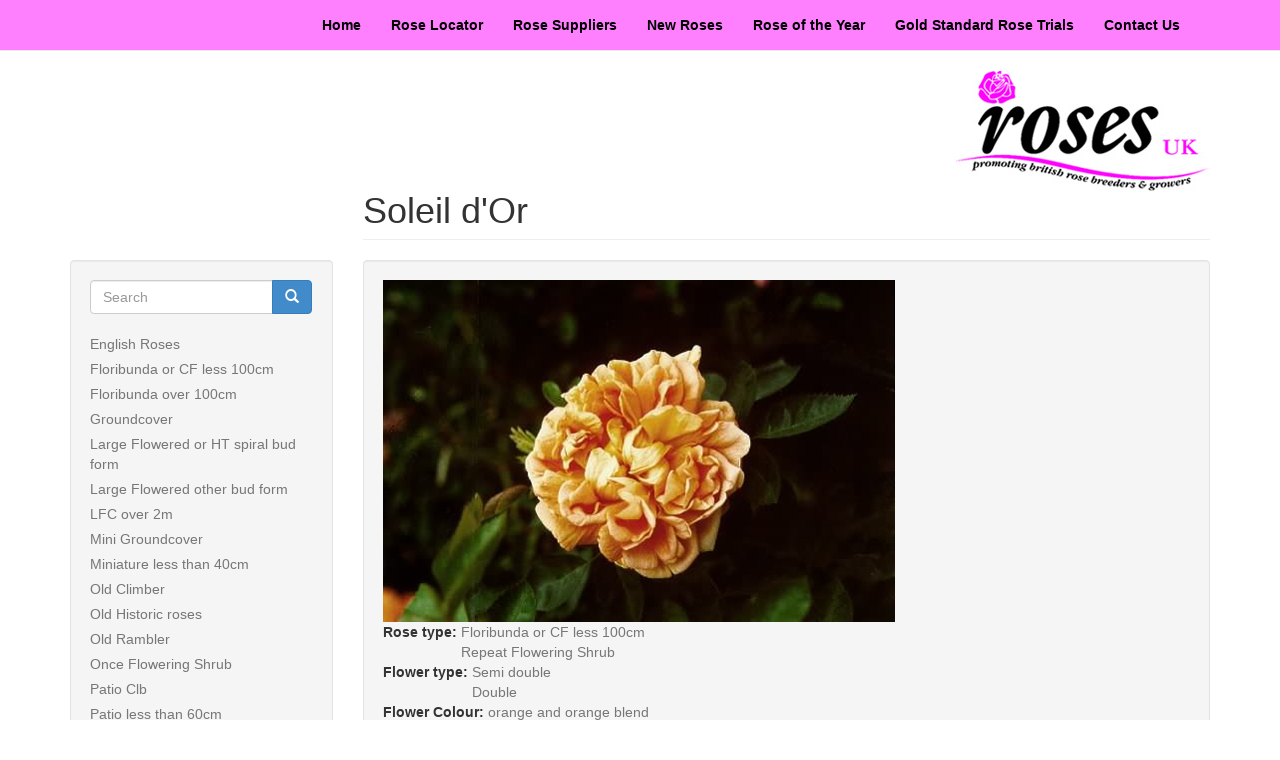

--- FILE ---
content_type: text/html; charset=utf-8
request_url: http://www.rosesuk.com/roses/soleil-dor
body_size: 4393
content:
<!DOCTYPE html>
<html lang="en" dir="ltr" prefix="content: http://purl.org/rss/1.0/modules/content/ dc: http://purl.org/dc/terms/ foaf: http://xmlns.com/foaf/0.1/ og: http://ogp.me/ns# rdfs: http://www.w3.org/2000/01/rdf-schema# sioc: http://rdfs.org/sioc/ns# sioct: http://rdfs.org/sioc/types# skos: http://www.w3.org/2004/02/skos/core# xsd: http://www.w3.org/2001/XMLSchema#">
<head>
  <link rel="profile" href="http://www.w3.org/1999/xhtml/vocab" />
  <meta charset="utf-8">
  <meta name="viewport" content="width=device-width, initial-scale=1.0">
  <meta http-equiv="Content-Type" content="text/html; charset=utf-8" />
<meta name="Generator" content="Drupal 7 (http://drupal.org)" />
<link rel="canonical" href="/roses/soleil-dor" />
<link rel="shortlink" href="/node/866" />
<link rel="shortcut icon" href="http://www.rosesuk.com/sites/all/themes/rosesuk/favicon.ico" type="image/vnd.microsoft.icon" />
  <title>Soleil d&#039;Or | Roses UK</title>
  <style>
@import url("http://www.rosesuk.com/modules/system/system.base.css?pr9imy");
</style>
<style>
@import url("http://www.rosesuk.com/modules/field/theme/field.css?pr9imy");
@import url("http://www.rosesuk.com/modules/node/node.css?pr9imy");
@import url("http://www.rosesuk.com/sites/all/modules/views/css/views.css?pr9imy");
@import url("http://www.rosesuk.com/sites/all/modules/ckeditor/css/ckeditor.css?pr9imy");
</style>
<style>
@import url("http://www.rosesuk.com/sites/all/modules/ctools/css/ctools.css?pr9imy");
@import url("http://www.rosesuk.com/sites/all/modules/panels/css/panels.css?pr9imy");
</style>
<link type="text/css" rel="stylesheet" href="//cdn.jsdelivr.net/bootstrap/3.0.2/css/bootstrap.css" media="all" />
<style>
@import url("http://www.rosesuk.com/sites/all/themes/bootstrap/css/3.0.2/overrides.min.css?pr9imy");
@import url("http://www.rosesuk.com/sites/all/themes/rosesuk/css/style.css?pr9imy");
</style>
  <!-- HTML5 element support for IE6-8 -->
  <!--[if lt IE 9]>
    <script src="//html5shiv.googlecode.com/svn/trunk/html5.js"></script>
  <![endif]-->
  <script src="//ajax.googleapis.com/ajax/libs/jquery/1.5.2/jquery.min.js"></script>
<script>window.jQuery || document.write("<script src='/sites/all/modules/jquery_update/replace/jquery/1.5/jquery.min.js'>\x3C/script>")</script>
<script src="http://www.rosesuk.com/misc/jquery-extend-3.4.0.js?v=1.5.2"></script>
<script src="http://www.rosesuk.com/misc/jquery.once.js?v=1.2"></script>
<script src="http://www.rosesuk.com/misc/drupal.js?pr9imy"></script>
<script src="//cdn.jsdelivr.net/bootstrap/3.0.2/js/bootstrap.js"></script>
<script>jQuery.extend(Drupal.settings, {"basePath":"\/","pathPrefix":"","ajaxPageState":{"theme":"rosesuk","theme_token":"gNsensg7uIUrxas-j35PocCLk6TcAAoCSxo8LNCsiNg","js":{"sites\/all\/themes\/bootstrap\/js\/bootstrap.js":1,"\/\/ajax.googleapis.com\/ajax\/libs\/jquery\/1.5.2\/jquery.min.js":1,"0":1,"misc\/jquery-extend-3.4.0.js":1,"misc\/jquery.once.js":1,"misc\/drupal.js":1,"\/\/cdn.jsdelivr.net\/bootstrap\/3.0.2\/js\/bootstrap.js":1},"css":{"modules\/system\/system.base.css":1,"modules\/field\/theme\/field.css":1,"modules\/node\/node.css":1,"sites\/all\/modules\/views\/css\/views.css":1,"sites\/all\/modules\/ckeditor\/css\/ckeditor.css":1,"sites\/all\/modules\/ctools\/css\/ctools.css":1,"sites\/all\/modules\/panels\/css\/panels.css":1,"\/\/cdn.jsdelivr.net\/bootstrap\/3.0.2\/css\/bootstrap.css":1,"sites\/all\/themes\/bootstrap\/css\/3.0.2\/overrides.min.css":1,"sites\/all\/themes\/rosesuk\/css\/style.css":1}},"urlIsAjaxTrusted":{"\/roses\/soleil-dor":true},"bootstrap":{"anchorsFix":1,"anchorsSmoothScrolling":1,"formHasError":1,"popoverEnabled":1,"popoverOptions":{"animation":1,"html":0,"placement":"right","selector":"","trigger":"click","triggerAutoclose":1,"title":"","content":"","delay":0,"container":"body"},"tooltipEnabled":1,"tooltipOptions":{"animation":1,"html":0,"placement":"auto left","selector":"","trigger":"hover focus","delay":0,"container":"body"}}});</script>
</head>
<body role="document" class="html not-front not-logged-in one-sidebar sidebar-first page-node page-node- page-node-866 node-type-rose i18n-en navbar-is-static-top">
  <div id="skip-link">
    <a href="#main-content" class="element-invisible element-focusable">Skip to main content</a>
  </div>
    <header id="navbar" role="banner" class="navbar navbar-static-top navbar-default">
  <div class="container">
    <div class="navbar-header">
            <!--a class="logo navbar-btn pull-left" href="/" title="Home">
        <img src="http://www.rosesuk.com/sites/default/files/roses-uk-logo-lg.jpg" alt="Home" />
      </a-->
      
      
      <!-- .btn-navbar is used as the toggle for collapsed navbar content -->
      <button type="button" class="navbar-toggle" data-toggle="collapse" data-target=".navbar-collapse">
        <span class="sr-only">Toggle navigation</span>
        <span class="icon-bar"></span>
        <span class="icon-bar"></span>
        <span class="icon-bar"></span>
      </button>
    </div>

          <div class="navbar-collapse collapse">
        <nav role="navigation">
                      <ul class="menu nav navbar-nav"><li class="first leaf"><a href="/" title="">Home</a></li>
<li class="leaf"><a href="/rose-locator" title="">Rose Locator</a></li>
<li class="leaf"><a href="/rose-locator/suppliers" title="">Rose Suppliers</a></li>
<li class="leaf"><a href="/new-roses" title="">New Roses</a></li>
<li class="leaf"><a href="/rose-of-the-year" title="">Rose of the Year</a></li>
<li class="leaf"><a href="/content/gold-standard-roses">Gold Standard Rose Trials</a></li>
<li class="last leaf"><a href="/content/contact-us">Contact Us</a></li>
</ul>                      <!--ul class="menu nav navbar-nav"> 
                <li class="first last leaf"><a href="/" title="Roses UK - Promoting British Rose Breeders and Growers" class="rosesuk-strap">Roses UK - Promoting British Rose Breeders &amp; Growers</a></li>
            </ul-->
                            </nav>
      </div>
      </div>
</header>

<div class="main-container container">

  <header role="banner" id="page-header">
           
      <a class="pull-right" href="/" title="Home">
        <img src="http://www.rosesuk.com/sites/default/files/roses-uk-logo-lg.jpg" alt="Home" />
      </a>
            
                       <!-- ul class="menu nav navbar-nav"> 
                <li class="first last leaf"><a href="/" title="Roses UK - Promoting British Rose Breeders and Growers" class="rosesuk-strap">Roses UK - Promoting British Rose Breeders &amp; Growers</a></li>
            </ul-->
      </header> <!-- /#page-header -->

  <div class="row">

          <aside class="col-sm-3" role="complementary">
          <div class="region region-sidebar-first well">
    <section id="block-search-form" class="block block-search clearfix">

      
  <form class="form-search content-search" action="/roses/soleil-dor" method="post" id="search-block-form" accept-charset="UTF-8"><div><div>
      <h2 class="element-invisible">Search form</h2>
    <div class="input-group"><input title="Enter the terms you wish to search for." placeholder="Search" class="form-control form-text" type="text" id="edit-search-block-form--2" name="search_block_form" value="" size="15" maxlength="128" /><span class="input-group-btn"><button type="submit" class="btn btn-primary"><span class="icon glyphicon glyphicon-search" aria-hidden="true"></span></button></span></div><div class="form-actions form-wrapper form-group" id="edit-actions"><button class="element-invisible btn btn-primary form-submit" type="submit" id="edit-submit" name="op" value="Search">Search</button>
</div><input type="hidden" name="form_build_id" value="form-DKrUwyDMGnRCEDcb7Ro1oICHjRwgftYNd9qORogcuBU" />
<input type="hidden" name="form_id" value="search_block_form" />
</div>
</div></form>
</section>
<section id="block-views-rose-type-navigation-block" class="block block-views clearfix">

      
  <div class="view view-rose-type-navigation view-id-rose_type_navigation view-display-id-block view-dom-id-4bde6e6089a9f14ac0b1e6c70b4ea095">
        
  
  
      <div class="view-content">
      <div class="hidden-xs side-rose-nav">    <ul class="row">          <li class="">  
  <div class="views-field views-field-name">        <span class="field-content"><a href="/rose-type/english-roses">English Roses</a></span>  </div></li>
          <li class="">  
  <div class="views-field views-field-name">        <span class="field-content"><a href="/rose-type/floribunda-or-cf-less-100cm">Floribunda or CF less 100cm</a></span>  </div></li>
          <li class="">  
  <div class="views-field views-field-name">        <span class="field-content"><a href="/rose-type/floribunda-over-100cm">Floribunda over 100cm</a></span>  </div></li>
          <li class="">  
  <div class="views-field views-field-name">        <span class="field-content"><a href="/rose-type/groundcover">Groundcover</a></span>  </div></li>
          <li class="">  
  <div class="views-field views-field-name">        <span class="field-content"><a href="/rose-type/large-flowered-or-ht-spiral-bud-form-0">Large Flowered or HT spiral bud form</a></span>  </div></li>
          <li class="">  
  <div class="views-field views-field-name">        <span class="field-content"><a href="/rose-type/large-flowered-other-bud-form">Large Flowered other bud form</a></span>  </div></li>
          <li class="">  
  <div class="views-field views-field-name">        <span class="field-content"><a href="/rose-type/lfc-over-2m">LFC over 2m</a></span>  </div></li>
          <li class="">  
  <div class="views-field views-field-name">        <span class="field-content"><a href="/rose-type/mini-groundcover">Mini Groundcover</a></span>  </div></li>
          <li class="">  
  <div class="views-field views-field-name">        <span class="field-content"><a href="/rose-type/miniature-less-40cm">Miniature less than 40cm</a></span>  </div></li>
          <li class="">  
  <div class="views-field views-field-name">        <span class="field-content"><a href="/rose-type/old-climber">Old Climber</a></span>  </div></li>
          <li class="">  
  <div class="views-field views-field-name">        <span class="field-content"><a href="/rose-type/old-historic-roses">Old Historic roses</a></span>  </div></li>
          <li class="">  
  <div class="views-field views-field-name">        <span class="field-content"><a href="/rose-type/old-rambler">Old Rambler</a></span>  </div></li>
          <li class="">  
  <div class="views-field views-field-name">        <span class="field-content"><a href="/rose-type/once-flowering-shrub">Once Flowering Shrub</a></span>  </div></li>
          <li class="">  
  <div class="views-field views-field-name">        <span class="field-content"><a href="/rose-type/patio-clb">Patio Clb</a></span>  </div></li>
          <li class="">  
  <div class="views-field views-field-name">        <span class="field-content"><a href="/rose-type/patio-less-60cm">Patio less than 60cm</a></span>  </div></li>
          <li class="">  
  <div class="views-field views-field-name">        <span class="field-content"><a href="/rose-type/repeat-flowering-climber-over-2m">Repeat Flowering Climber over 2m</a></span>  </div></li>
          <li class="">  
  <div class="views-field views-field-name">        <span class="field-content"><a href="/rose-type/repeat-flowering-shrub">Repeat Flowering Shrub</a></span>  </div></li>
          <li class="">  
  <div class="views-field views-field-name">        <span class="field-content"><a href="/rose-type/repeat-rambler">Repeat Rambler</a></span>  </div></li>
          <li class="">  
  <div class="views-field views-field-name">        <span class="field-content"><a href="/rose-type/species-roses">Species Roses</a></span>  </div></li>
      </ul></div>    </div>
  
  
  
  
  
  
</div>
</section>
  </div>
      </aside>  <!-- /#sidebar-first -->
    
    <section class="col-sm-9">
                  <a id="main-content"></a>
                    <h1 class="page-header">Soleil d&#039;Or</h1>
                                                          <div class="region region-content well">
    <section id="block-system-main" class="block block-system clearfix">

      
  <article id="node-866" class="node node-rose node-promoted clearfix" about="/roses/soleil-dor" typeof="sioc:Item foaf:Document">
    <header>
            <span property="dc:title" content="Soleil d&#039;Or" class="rdf-meta element-hidden"></span>        <span class="submitted">
            <span property="dc:date dc:created" content="2014-04-15T20:26:46+01:00" datatype="xsd:dateTime" rel="sioc:has_creator">Submitted by <span class="username" xml:lang="" about="/users/admin" typeof="sioc:UserAccount" property="foaf:name" datatype="">admin</span> on 15 April 2014 - 8:26pm</span>    </span>
      </header>
    <div class="field field-name-field-image-1 field-type-image field-label-hidden"><div class="field-items"><div class="field-item even"><img typeof="foaf:Image" class="img-responsive" src="http://www.rosesuk.com/sites/default/files/soleil_d_or.jpg" width="512" height="342" /></div></div></div><div class="field field-name-field-rose-type field-type-taxonomy-term-reference field-label-inline clearfix"><div class="field-label">Rose type:&nbsp;</div><div class="field-items"><div class="field-item even"><a href="/rose-type/floribunda-or-cf-less-100cm" typeof="skos:Concept" property="rdfs:label skos:prefLabel" datatype="">Floribunda or CF less 100cm</a></div><div class="field-item odd"><a href="/rose-type/repeat-flowering-shrub" typeof="skos:Concept" property="rdfs:label skos:prefLabel" datatype="">Repeat Flowering Shrub</a></div></div></div><div class="field field-name-field-flower-type field-type-taxonomy-term-reference field-label-inline clearfix"><div class="field-label">Flower type:&nbsp;</div><div class="field-items"><div class="field-item even"><a href="/flower-type/semi-double" typeof="skos:Concept" property="rdfs:label skos:prefLabel" datatype="">Semi double</a></div><div class="field-item odd"><a href="/flower-type/double" typeof="skos:Concept" property="rdfs:label skos:prefLabel" datatype="">Double</a></div></div></div><div class="field field-name-field-flower-colour field-type-taxonomy-term-reference field-label-inline clearfix"><div class="field-label">Flower Colour:&nbsp;</div><div class="field-items"><div class="field-item even"><a href="/flower-colour/orange-and-orange-blend" typeof="skos:Concept" property="rdfs:label skos:prefLabel" datatype="">orange and orange blend</a></div></div></div><div class="field field-name-field-fragrance field-type-taxonomy-term-reference field-label-inline clearfix"><div class="field-label">Fragrance:&nbsp;</div><div class="field-items"><div class="field-item even"><a href="/fragrance/5-6-strong" typeof="skos:Concept" property="rdfs:label skos:prefLabel" datatype="">5 to 6 Strong</a></div></div></div><div class="field field-name-field-flowering-period field-type-taxonomy-term-reference field-label-inline clearfix"><div class="field-label">Flowering period:&nbsp;</div><div class="field-items"><div class="field-item even"><a href="/flowering-period/repeat" typeof="skos:Concept" property="rdfs:label skos:prefLabel" datatype="">repeat</a></div></div></div><div class="field field-name-field-foliage field-type-taxonomy-term-reference field-label-inline clearfix"><div class="field-label">Foliage:&nbsp;</div><div class="field-items"><div class="field-item even"><a href="/foliage/glossy" typeof="skos:Concept" property="rdfs:label skos:prefLabel" datatype="">Glossy</a></div><div class="field-item odd"><a href="/foliage/medium-size-foliage" typeof="skos:Concept" property="rdfs:label skos:prefLabel" datatype="">Medium size foliage</a></div><div class="field-item even"><a href="/foliage/medium-green" typeof="skos:Concept" property="rdfs:label skos:prefLabel" datatype="">Medium green</a></div></div></div><div class="field field-name-field-use field-type-taxonomy-term-reference field-label-inline clearfix"><div class="field-label">Use:&nbsp;</div><div class="field-items"><div class="field-item even"><a href="/rose-use/small-beds" typeof="skos:Concept" property="rdfs:label skos:prefLabel" datatype="">Small Beds</a></div><div class="field-item odd"><a href="/rose-use/containers" typeof="skos:Concept" property="rdfs:label skos:prefLabel" datatype="">Containers</a></div></div></div><div class="field field-name-field-plant-cm-height field-type-text field-label-inline clearfix"><div class="field-label">Plant Height (cm Approximately):&nbsp;</div><div class="field-items"><div class="field-item even">90</div></div></div><div class="field field-name-field-plant-cm-width field-type-text field-label-inline clearfix"><div class="field-label">Plant Width (cm Approximately):&nbsp;</div><div class="field-items"><div class="field-item even">60</div></div></div><div class="field field-name-field-planting-distance field-type-text field-label-inline clearfix"><div class="field-label">Planting Distance (cm Approximately):&nbsp;</div><div class="field-items"><div class="field-item even">60cm</div></div></div><div class="field field-name-field-parentage field-type-text field-label-inline clearfix"><div class="field-label">Parentage:&nbsp;</div><div class="field-items"><div class="field-item even">Seedling of Antoine Ducher</div></div></div><div class="field field-name-field-breeders-name field-type-text field-label-inline clearfix"><div class="field-label">Bred By:&nbsp;</div><div class="field-items"><div class="field-item even">Pernet Butcher</div></div></div><div class="field field-name-field-supp2 field-type-entityreference field-label-inline clearfix"><div class="field-label">Suppliers:&nbsp;</div><div class="field-items"><div class="field-item even"><a href="/rose-suppliers/peter-beales-roses">Peter Beales Roses</a></div></div></div>    <footer>
        <ul class="links list-inline"><li class="comment_forbidden first last"></li>
</ul>  </footer>
    </article>

</section>
  </div>
    </section>

    
  </div>
  
  <div class="pull-right addthis_sharing_toolbox"></div>
  
</div>
<footer class="footer container">  
    <div class="region region-footer">
    <section id="block-menu-menu-footer" class="block block-menu clearfix">

      
  <ul class="menu nav"><li class="first leaf"><a href="http://www.rosesuk.com/rose-locator" title="">Rose Locator</a></li>
<li class="leaf"><a href="/content/barb" title="">BARB</a></li>
<li class="leaf"><a href="/content/growing-and-planting-advice" title="">Growing and Planting Advice</a></li>
<li class="leaf"><a href="/content/links" title="">Links</a></li>
<li class="leaf"><a href="/content/privacy-privacy" title="">Privacy Policy</a></li>
<li class="last leaf"><a href="http://www.netcom.co.uk" title="">Site by Net Communications</a></li>
</ul>
</section>
  </div>
</footer>
  <script src="http://www.rosesuk.com/sites/all/themes/bootstrap/js/bootstrap.js?pr9imy"></script>
</body>
</html>
